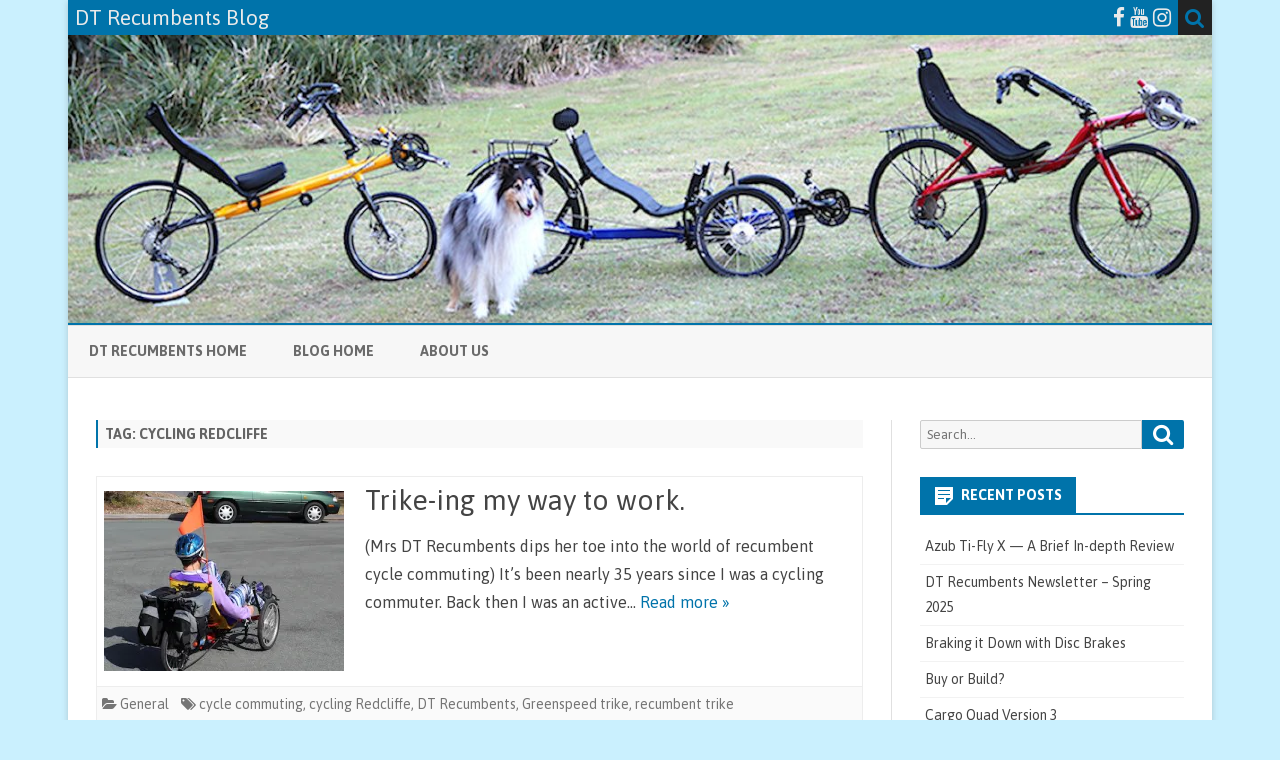

--- FILE ---
content_type: text/html; charset=UTF-8
request_url: https://www.dtrecumbents.com.au/DTRecumbents/Blog/tag/cycling-redcliffe/
body_size: 10832
content:
<!DOCTYPE html>
<html lang="en-AU" xmlns:fb="https://www.facebook.com/2008/fbml" xmlns:addthis="https://www.addthis.com/help/api-spec" >
<head>
<meta charset="UTF-8" />
<meta name="viewport" content="width=device-width" />
<link rel="profile" href="https://gmpg.org/xfn/11" />
<link rel="pingback" href="https://www.dtrecumbents.com.au/DTRecumbents/Blog/xmlrpc.php" />
<meta name='robots' content='index, follow, max-image-preview:large, max-snippet:-1, max-video-preview:-1' />

	<!-- This site is optimized with the Yoast SEO plugin v26.5 - https://yoast.com/wordpress/plugins/seo/ -->
	<title>cycling Redcliffe Archives - DT Recumbents Blog</title>
	<link rel="canonical" href="https://www.dtrecumbents.com.au/DTRecumbents/Blog/tag/cycling-redcliffe/" />
	<meta property="og:locale" content="en_US" />
	<meta property="og:type" content="article" />
	<meta property="og:title" content="cycling Redcliffe Archives - DT Recumbents Blog" />
	<meta property="og:url" content="https://www.dtrecumbents.com.au/DTRecumbents/Blog/tag/cycling-redcliffe/" />
	<meta property="og:site_name" content="DT Recumbents Blog" />
	<meta name="twitter:card" content="summary_large_image" />
	<script type="application/ld+json" class="yoast-schema-graph">{"@context":"https://schema.org","@graph":[{"@type":"CollectionPage","@id":"https://www.dtrecumbents.com.au/DTRecumbents/Blog/tag/cycling-redcliffe/","url":"https://www.dtrecumbents.com.au/DTRecumbents/Blog/tag/cycling-redcliffe/","name":"cycling Redcliffe Archives - DT Recumbents Blog","isPartOf":{"@id":"https://www.dtrecumbents.com.au/DTRecumbents/Blog/#website"},"primaryImageOfPage":{"@id":"https://www.dtrecumbents.com.au/DTRecumbents/Blog/tag/cycling-redcliffe/#primaryimage"},"image":{"@id":"https://www.dtrecumbents.com.au/DTRecumbents/Blog/tag/cycling-redcliffe/#primaryimage"},"thumbnailUrl":"https://i0.wp.com/www.dtrecumbents.com.au/DTRecumbents/Blog/wp-content/uploads/2019/12/GT3-MichelleBackview-sm.jpg?fit=400%2C322&ssl=1","breadcrumb":{"@id":"https://www.dtrecumbents.com.au/DTRecumbents/Blog/tag/cycling-redcliffe/#breadcrumb"},"inLanguage":"en-AU"},{"@type":"ImageObject","inLanguage":"en-AU","@id":"https://www.dtrecumbents.com.au/DTRecumbents/Blog/tag/cycling-redcliffe/#primaryimage","url":"https://i0.wp.com/www.dtrecumbents.com.au/DTRecumbents/Blog/wp-content/uploads/2019/12/GT3-MichelleBackview-sm.jpg?fit=400%2C322&ssl=1","contentUrl":"https://i0.wp.com/www.dtrecumbents.com.au/DTRecumbents/Blog/wp-content/uploads/2019/12/GT3-MichelleBackview-sm.jpg?fit=400%2C322&ssl=1","width":400,"height":322},{"@type":"BreadcrumbList","@id":"https://www.dtrecumbents.com.au/DTRecumbents/Blog/tag/cycling-redcliffe/#breadcrumb","itemListElement":[{"@type":"ListItem","position":1,"name":"Home","item":"https://www.dtrecumbents.com.au/DTRecumbents/Blog/"},{"@type":"ListItem","position":2,"name":"cycling Redcliffe"}]},{"@type":"WebSite","@id":"https://www.dtrecumbents.com.au/DTRecumbents/Blog/#website","url":"https://www.dtrecumbents.com.au/DTRecumbents/Blog/","name":"DT Recumbents Blog","description":"Cycling Recumbent Style","publisher":{"@id":"https://www.dtrecumbents.com.au/DTRecumbents/Blog/#organization"},"potentialAction":[{"@type":"SearchAction","target":{"@type":"EntryPoint","urlTemplate":"https://www.dtrecumbents.com.au/DTRecumbents/Blog/?s={search_term_string}"},"query-input":{"@type":"PropertyValueSpecification","valueRequired":true,"valueName":"search_term_string"}}],"inLanguage":"en-AU"},{"@type":"Organization","@id":"https://www.dtrecumbents.com.au/DTRecumbents/Blog/#organization","name":"DT Recumbents","url":"https://www.dtrecumbents.com.au/DTRecumbents/Blog/","logo":{"@type":"ImageObject","inLanguage":"en-AU","@id":"https://www.dtrecumbents.com.au/DTRecumbents/Blog/#/schema/logo/image/","url":"https://www.dtrecumbents.com.au/DTRecumbents/Blog/wp-content/uploads/2019/08/LOGO-dtra-square.jpg","contentUrl":"https://www.dtrecumbents.com.au/DTRecumbents/Blog/wp-content/uploads/2019/08/LOGO-dtra-square.jpg","width":512,"height":512,"caption":"DT Recumbents"},"image":{"@id":"https://www.dtrecumbents.com.au/DTRecumbents/Blog/#/schema/logo/image/"},"sameAs":["https://www.facebook.com/DT-Recumbents-Australia-1345512708803971/"]}]}</script>
	<!-- / Yoast SEO plugin. -->


<link rel='dns-prefetch' href='//s7.addthis.com' />
<link rel='dns-prefetch' href='//stats.wp.com' />
<link rel='dns-prefetch' href='//fonts.googleapis.com' />
<link href='https://fonts.gstatic.com' crossorigin rel='preconnect' />
<link rel='preconnect' href='//i0.wp.com' />
<link rel="alternate" type="application/rss+xml" title="DT Recumbents Blog &raquo; Feed" href="https://www.dtrecumbents.com.au/DTRecumbents/Blog/feed/" />
<link rel="alternate" type="application/rss+xml" title="DT Recumbents Blog &raquo; Comments Feed" href="https://www.dtrecumbents.com.au/DTRecumbents/Blog/comments/feed/" />
<link rel="alternate" type="application/rss+xml" title="DT Recumbents Blog &raquo; cycling Redcliffe Tag Feed" href="https://www.dtrecumbents.com.au/DTRecumbents/Blog/tag/cycling-redcliffe/feed/" />
<style id='wp-img-auto-sizes-contain-inline-css' type='text/css'>
img:is([sizes=auto i],[sizes^="auto," i]){contain-intrinsic-size:3000px 1500px}
/*# sourceURL=wp-img-auto-sizes-contain-inline-css */
</style>

<style id='wp-emoji-styles-inline-css' type='text/css'>

	img.wp-smiley, img.emoji {
		display: inline !important;
		border: none !important;
		box-shadow: none !important;
		height: 1em !important;
		width: 1em !important;
		margin: 0 0.07em !important;
		vertical-align: -0.1em !important;
		background: none !important;
		padding: 0 !important;
	}
/*# sourceURL=wp-emoji-styles-inline-css */
</style>
<link rel='stylesheet' id='wp-block-library-css' href='https://www.dtrecumbents.com.au/DTRecumbents/Blog/wp-includes/css/dist/block-library/style.min.css?ver=d593671d92e0624fbe7625443a319ef7' type='text/css' media='all' />
<style id='global-styles-inline-css' type='text/css'>
:root{--wp--preset--aspect-ratio--square: 1;--wp--preset--aspect-ratio--4-3: 4/3;--wp--preset--aspect-ratio--3-4: 3/4;--wp--preset--aspect-ratio--3-2: 3/2;--wp--preset--aspect-ratio--2-3: 2/3;--wp--preset--aspect-ratio--16-9: 16/9;--wp--preset--aspect-ratio--9-16: 9/16;--wp--preset--color--black: #000000;--wp--preset--color--cyan-bluish-gray: #abb8c3;--wp--preset--color--white: #fff;--wp--preset--color--pale-pink: #f78da7;--wp--preset--color--vivid-red: #cf2e2e;--wp--preset--color--luminous-vivid-orange: #ff6900;--wp--preset--color--luminous-vivid-amber: #fcb900;--wp--preset--color--light-green-cyan: #7bdcb5;--wp--preset--color--vivid-green-cyan: #00d084;--wp--preset--color--pale-cyan-blue: #8ed1fc;--wp--preset--color--vivid-cyan-blue: #0693e3;--wp--preset--color--vivid-purple: #9b51e0;--wp--preset--color--theme-color: #00BCD5;--wp--preset--color--dark-gray: #333;--wp--preset--color--medium-gray: #999;--wp--preset--color--light-gray: #f2f2f2;--wp--preset--gradient--vivid-cyan-blue-to-vivid-purple: linear-gradient(135deg,rgb(6,147,227) 0%,rgb(155,81,224) 100%);--wp--preset--gradient--light-green-cyan-to-vivid-green-cyan: linear-gradient(135deg,rgb(122,220,180) 0%,rgb(0,208,130) 100%);--wp--preset--gradient--luminous-vivid-amber-to-luminous-vivid-orange: linear-gradient(135deg,rgb(252,185,0) 0%,rgb(255,105,0) 100%);--wp--preset--gradient--luminous-vivid-orange-to-vivid-red: linear-gradient(135deg,rgb(255,105,0) 0%,rgb(207,46,46) 100%);--wp--preset--gradient--very-light-gray-to-cyan-bluish-gray: linear-gradient(135deg,rgb(238,238,238) 0%,rgb(169,184,195) 100%);--wp--preset--gradient--cool-to-warm-spectrum: linear-gradient(135deg,rgb(74,234,220) 0%,rgb(151,120,209) 20%,rgb(207,42,186) 40%,rgb(238,44,130) 60%,rgb(251,105,98) 80%,rgb(254,248,76) 100%);--wp--preset--gradient--blush-light-purple: linear-gradient(135deg,rgb(255,206,236) 0%,rgb(152,150,240) 100%);--wp--preset--gradient--blush-bordeaux: linear-gradient(135deg,rgb(254,205,165) 0%,rgb(254,45,45) 50%,rgb(107,0,62) 100%);--wp--preset--gradient--luminous-dusk: linear-gradient(135deg,rgb(255,203,112) 0%,rgb(199,81,192) 50%,rgb(65,88,208) 100%);--wp--preset--gradient--pale-ocean: linear-gradient(135deg,rgb(255,245,203) 0%,rgb(182,227,212) 50%,rgb(51,167,181) 100%);--wp--preset--gradient--electric-grass: linear-gradient(135deg,rgb(202,248,128) 0%,rgb(113,206,126) 100%);--wp--preset--gradient--midnight: linear-gradient(135deg,rgb(2,3,129) 0%,rgb(40,116,252) 100%);--wp--preset--font-size--small: 12px;--wp--preset--font-size--medium: 20px;--wp--preset--font-size--large: 20px;--wp--preset--font-size--x-large: 42px;--wp--preset--font-size--normal: 16px;--wp--preset--font-size--huge: 24px;--wp--preset--spacing--20: 0.44rem;--wp--preset--spacing--30: 0.67rem;--wp--preset--spacing--40: 1rem;--wp--preset--spacing--50: 1.5rem;--wp--preset--spacing--60: 2.25rem;--wp--preset--spacing--70: 3.38rem;--wp--preset--spacing--80: 5.06rem;--wp--preset--shadow--natural: 6px 6px 9px rgba(0, 0, 0, 0.2);--wp--preset--shadow--deep: 12px 12px 50px rgba(0, 0, 0, 0.4);--wp--preset--shadow--sharp: 6px 6px 0px rgba(0, 0, 0, 0.2);--wp--preset--shadow--outlined: 6px 6px 0px -3px rgb(255, 255, 255), 6px 6px rgb(0, 0, 0);--wp--preset--shadow--crisp: 6px 6px 0px rgb(0, 0, 0);}:where(.is-layout-flex){gap: 0.5em;}:where(.is-layout-grid){gap: 0.5em;}body .is-layout-flex{display: flex;}.is-layout-flex{flex-wrap: wrap;align-items: center;}.is-layout-flex > :is(*, div){margin: 0;}body .is-layout-grid{display: grid;}.is-layout-grid > :is(*, div){margin: 0;}:where(.wp-block-columns.is-layout-flex){gap: 2em;}:where(.wp-block-columns.is-layout-grid){gap: 2em;}:where(.wp-block-post-template.is-layout-flex){gap: 1.25em;}:where(.wp-block-post-template.is-layout-grid){gap: 1.25em;}.has-black-color{color: var(--wp--preset--color--black) !important;}.has-cyan-bluish-gray-color{color: var(--wp--preset--color--cyan-bluish-gray) !important;}.has-white-color{color: var(--wp--preset--color--white) !important;}.has-pale-pink-color{color: var(--wp--preset--color--pale-pink) !important;}.has-vivid-red-color{color: var(--wp--preset--color--vivid-red) !important;}.has-luminous-vivid-orange-color{color: var(--wp--preset--color--luminous-vivid-orange) !important;}.has-luminous-vivid-amber-color{color: var(--wp--preset--color--luminous-vivid-amber) !important;}.has-light-green-cyan-color{color: var(--wp--preset--color--light-green-cyan) !important;}.has-vivid-green-cyan-color{color: var(--wp--preset--color--vivid-green-cyan) !important;}.has-pale-cyan-blue-color{color: var(--wp--preset--color--pale-cyan-blue) !important;}.has-vivid-cyan-blue-color{color: var(--wp--preset--color--vivid-cyan-blue) !important;}.has-vivid-purple-color{color: var(--wp--preset--color--vivid-purple) !important;}.has-black-background-color{background-color: var(--wp--preset--color--black) !important;}.has-cyan-bluish-gray-background-color{background-color: var(--wp--preset--color--cyan-bluish-gray) !important;}.has-white-background-color{background-color: var(--wp--preset--color--white) !important;}.has-pale-pink-background-color{background-color: var(--wp--preset--color--pale-pink) !important;}.has-vivid-red-background-color{background-color: var(--wp--preset--color--vivid-red) !important;}.has-luminous-vivid-orange-background-color{background-color: var(--wp--preset--color--luminous-vivid-orange) !important;}.has-luminous-vivid-amber-background-color{background-color: var(--wp--preset--color--luminous-vivid-amber) !important;}.has-light-green-cyan-background-color{background-color: var(--wp--preset--color--light-green-cyan) !important;}.has-vivid-green-cyan-background-color{background-color: var(--wp--preset--color--vivid-green-cyan) !important;}.has-pale-cyan-blue-background-color{background-color: var(--wp--preset--color--pale-cyan-blue) !important;}.has-vivid-cyan-blue-background-color{background-color: var(--wp--preset--color--vivid-cyan-blue) !important;}.has-vivid-purple-background-color{background-color: var(--wp--preset--color--vivid-purple) !important;}.has-black-border-color{border-color: var(--wp--preset--color--black) !important;}.has-cyan-bluish-gray-border-color{border-color: var(--wp--preset--color--cyan-bluish-gray) !important;}.has-white-border-color{border-color: var(--wp--preset--color--white) !important;}.has-pale-pink-border-color{border-color: var(--wp--preset--color--pale-pink) !important;}.has-vivid-red-border-color{border-color: var(--wp--preset--color--vivid-red) !important;}.has-luminous-vivid-orange-border-color{border-color: var(--wp--preset--color--luminous-vivid-orange) !important;}.has-luminous-vivid-amber-border-color{border-color: var(--wp--preset--color--luminous-vivid-amber) !important;}.has-light-green-cyan-border-color{border-color: var(--wp--preset--color--light-green-cyan) !important;}.has-vivid-green-cyan-border-color{border-color: var(--wp--preset--color--vivid-green-cyan) !important;}.has-pale-cyan-blue-border-color{border-color: var(--wp--preset--color--pale-cyan-blue) !important;}.has-vivid-cyan-blue-border-color{border-color: var(--wp--preset--color--vivid-cyan-blue) !important;}.has-vivid-purple-border-color{border-color: var(--wp--preset--color--vivid-purple) !important;}.has-vivid-cyan-blue-to-vivid-purple-gradient-background{background: var(--wp--preset--gradient--vivid-cyan-blue-to-vivid-purple) !important;}.has-light-green-cyan-to-vivid-green-cyan-gradient-background{background: var(--wp--preset--gradient--light-green-cyan-to-vivid-green-cyan) !important;}.has-luminous-vivid-amber-to-luminous-vivid-orange-gradient-background{background: var(--wp--preset--gradient--luminous-vivid-amber-to-luminous-vivid-orange) !important;}.has-luminous-vivid-orange-to-vivid-red-gradient-background{background: var(--wp--preset--gradient--luminous-vivid-orange-to-vivid-red) !important;}.has-very-light-gray-to-cyan-bluish-gray-gradient-background{background: var(--wp--preset--gradient--very-light-gray-to-cyan-bluish-gray) !important;}.has-cool-to-warm-spectrum-gradient-background{background: var(--wp--preset--gradient--cool-to-warm-spectrum) !important;}.has-blush-light-purple-gradient-background{background: var(--wp--preset--gradient--blush-light-purple) !important;}.has-blush-bordeaux-gradient-background{background: var(--wp--preset--gradient--blush-bordeaux) !important;}.has-luminous-dusk-gradient-background{background: var(--wp--preset--gradient--luminous-dusk) !important;}.has-pale-ocean-gradient-background{background: var(--wp--preset--gradient--pale-ocean) !important;}.has-electric-grass-gradient-background{background: var(--wp--preset--gradient--electric-grass) !important;}.has-midnight-gradient-background{background: var(--wp--preset--gradient--midnight) !important;}.has-small-font-size{font-size: var(--wp--preset--font-size--small) !important;}.has-medium-font-size{font-size: var(--wp--preset--font-size--medium) !important;}.has-large-font-size{font-size: var(--wp--preset--font-size--large) !important;}.has-x-large-font-size{font-size: var(--wp--preset--font-size--x-large) !important;}
/*# sourceURL=global-styles-inline-css */
</style>

<style id='classic-theme-styles-inline-css' type='text/css'>
/*! This file is auto-generated */
.wp-block-button__link{color:#fff;background-color:#32373c;border-radius:9999px;box-shadow:none;text-decoration:none;padding:calc(.667em + 2px) calc(1.333em + 2px);font-size:1.125em}.wp-block-file__button{background:#32373c;color:#fff;text-decoration:none}
/*# sourceURL=/wp-includes/css/classic-themes.min.css */
</style>
<link rel='stylesheet' id='ribosome-fonts-css' href='https://fonts.googleapis.com/css?family=Asap:400italic,700italic,400,700&#038;subset=latin,latin-ext' type='text/css' media='all' />
<link rel='stylesheet' id='ribosome-style-css' href='https://www.dtrecumbents.com.au/DTRecumbents/Blog/wp-content/themes/ribosome/style.css?ver=2.5.0' type='text/css' media='all' />
<link rel='stylesheet' id='ribosome-block-style-css' href='https://www.dtrecumbents.com.au/DTRecumbents/Blog/wp-content/themes/ribosome/css/blocks.css?ver=2.5.0' type='text/css' media='all' />
<link rel='stylesheet' id='dashicons-css' href='https://www.dtrecumbents.com.au/DTRecumbents/Blog/wp-includes/css/dashicons.min.css?ver=d593671d92e0624fbe7625443a319ef7' type='text/css' media='all' />
<link rel='stylesheet' id='font-awesome-css' href='https://www.dtrecumbents.com.au/DTRecumbents/Blog/wp-content/themes/ribosome/css/font-awesome-4.7.0/css/font-awesome.min.css?ver=d593671d92e0624fbe7625443a319ef7' type='text/css' media='all' />
<link rel='stylesheet' id='tablepress-default-css' href='https://www.dtrecumbents.com.au/DTRecumbents/Blog/wp-content/plugins/tablepress/css/build/default.css?ver=3.2.6' type='text/css' media='all' />
<link rel='stylesheet' id='addthis_all_pages-css' href='https://www.dtrecumbents.com.au/DTRecumbents/Blog/wp-content/plugins/addthis/frontend/build/addthis_wordpress_public.min.css?ver=d593671d92e0624fbe7625443a319ef7' type='text/css' media='all' />
<script type="text/javascript" src="https://www.dtrecumbents.com.au/DTRecumbents/Blog/wp-includes/js/jquery/jquery.min.js?ver=3.7.1" id="jquery-core-js"></script>
<script type="text/javascript" src="https://www.dtrecumbents.com.au/DTRecumbents/Blog/wp-includes/js/jquery/jquery-migrate.min.js?ver=3.4.1" id="jquery-migrate-js"></script>
<link rel="https://api.w.org/" href="https://www.dtrecumbents.com.au/DTRecumbents/Blog/wp-json/" /><link rel="alternate" title="JSON" type="application/json" href="https://www.dtrecumbents.com.au/DTRecumbents/Blog/wp-json/wp/v2/tags/15" /><link rel="EditURI" type="application/rsd+xml" title="RSD" href="https://www.dtrecumbents.com.au/DTRecumbents/Blog/xmlrpc.php?rsd" />
	<style>img#wpstats{display:none}</style>
			<style type='text/css'>
		a {color: #0073AA;}
	a:hover {color: #0073AA;}
	.social-icon-wrapper a:hover {color: #0073AA;}
	.toggle-search {color: #0073AA;}
	.prefix-widget-title {color: #0073AA;}
	.sub-title a:hover {color:#0073AA;}
	.entry-content a:visited,.comment-content a:visited {color:#0073AA;}
	button, input[type="submit"], input[type="button"], input[type="reset"] {background-color:#0073AA !important;}
	.bypostauthor cite span {background-color:#0073AA;}
	.entry-header .entry-title a:hover {color:#0073AA ;}
	.archive-header {border-left-color:#0073AA;}
	.main-navigation .current-menu-item > a,
	.main-navigation .current-menu-ancestor > a,
	.main-navigation .current_page_item > a,
	.main-navigation .current_page_ancestor > a {color: #0073AA;}
	.main-navigation li a:hover  {color: #0073AA;}

	.widget-area .widget a:hover {
		color: #0073AA !important;
	}
	footer[role="contentinfo"] a:hover {
		color: #0073AA;
	}
	.author-info a {color: #0073AA;}
	.entry-meta a:hover {
	color: #0073AA;
	}
	.format-status .entry-header header a:hover {
		color: #0073AA;
	}
	.comments-area article header a:hover {
		color: #0073AA;
	}
	a.comment-reply-link:hover,
	a.comment-edit-link:hover {
		color: #0073AA;
	}
	.currenttext, .paginacion a:hover {background-color:#0073AA;}
	.aside{border-left-color:#0073AA !important;}
	blockquote{border-left-color:#0073AA;}
	.logo-header-wrapper{background-color:#0073AA;}
	h3.cabeceras-fp {border-bottom-color:#0073AA;}
	.encabezados-front-page {background-color:#0073AA;}
	.icono-caja-destacados {color: #0073AA;}
	.enlace-caja-destacados:hover {background-color: #0073AA;}
	h2.comments-title {border-left-color:#0073AA;}
	/* Gutenberg */
	.has-theme-color-color,
	a.has-theme-color-color:hover {
		color: #0073AA;
	}
	.has-theme-color-background-color {
		background-color:#0073AA;
	}

			.top-bar {
			background-color: #0073AA;
		}
		.social-icon-wrapper a:hover {
			color:#fff;
		}
	
			.blog-info-sin-imagen {background-color: #0073AA;}
	
			.widget-title-tab{
			background-color:#0073AA;
			color:#fff;
		}
		.widget-title-tab a.rsswidget{color:#fff !important;}
		h3.widget-title { border-bottom:2px solid #0073AA;}
	
	
			.main-navigation {border-top:2px solid #0073AA}
	
	
	
	
	
		body.custom-font-enabled {font-family: "Asap", Arial, Verdana;}

			@media screen and (min-width: 768px) {
			#primary {float:left;}
			#secondary {float:right;}
			.site-content {
				border-left: none;
				padding-left:0;
				padding-right: 24px;
				padding-right:1.714285714285714rem;
			}

		}
		@media screen and (min-width: 960px) {
			.site-content {
				border-right: 1px solid #e0e0e0;
			}
		}
	
	@media screen and (min-width: 768px) {
	
	
		}
	</style>

	<style type="text/css" id="ribosome-header-css">
			.site-header h1 a,
		.site-header h2 {
			color: #190005;
		}
		</style>
	<style type="text/css" id="custom-background-css">
body.custom-background { background-color: #caf0fe; }
</style>
	<link rel="icon" href="https://i0.wp.com/www.dtrecumbents.com.au/DTRecumbents/Blog/wp-content/uploads/2019/08/cropped-LOGO-dtra-square.jpg?fit=32%2C32&#038;ssl=1" sizes="32x32" />
<link rel="icon" href="https://i0.wp.com/www.dtrecumbents.com.au/DTRecumbents/Blog/wp-content/uploads/2019/08/cropped-LOGO-dtra-square.jpg?fit=192%2C192&#038;ssl=1" sizes="192x192" />
<link rel="apple-touch-icon" href="https://i0.wp.com/www.dtrecumbents.com.au/DTRecumbents/Blog/wp-content/uploads/2019/08/cropped-LOGO-dtra-square.jpg?resize=180%2C180&#038;ssl=1" />
<meta name="msapplication-TileImage" content="https://i0.wp.com/www.dtrecumbents.com.au/DTRecumbents/Blog/wp-content/uploads/2019/08/cropped-LOGO-dtra-square.jpg?fit=270%2C270&#038;ssl=1" />
		<style type="text/css" id="wp-custom-css">
			table,  th, td {
  border-style: none;
}		</style>
		</head>

<body data-rsssl=1 class="archive tag tag-cycling-redcliffe tag-15 custom-background wp-embed-responsive wp-theme-ribosome custom-font-enabled single-author">

<div id="page" class="hfeed site">

	<header id="masthead" class="site-header" role="banner">

		<div class="top-bar">
		
		<div class="boton-menu-movil"><i class="fa fa-align-justify"></i></div>

					<div class="blog-title-wrapper">
				DT Recumbents Blog			</div>
		
		<div class="toggle-search"><i class="fa fa-search"></i></div>
		<div class="social-icon-wrapper">
			
							<a href="https://www.facebook.com/DTRecumbents" title="Facebook" target="_blank"><i class="fa fa-facebook"></i></a>
			
			
			
							<a href="https://www.youtube.com/channel/UCl3i_G2k2lL-GWb3QvPrKJw/featured" title="YouTube" target="_blank"><i class="fa fa-youtube"></i></a>
			
							<a href="https://www.instagram.com/dt_recumbents/" title="Instagram" target="_blank"><i class="fa fa-instagram"></i></a>
			
			
			
					</div><!-- .social-icon-wrapper -->
	</div><!-- .top-bar -->

	<div class="wrapper-search-top-bar">
		<div class="search-top-bar">
				<div>
		<form method="get" id="searchform-toggle" action="https://www.dtrecumbents.com.au/DTRecumbents/Blog/">
			<label for="s" class="assistive-text">Search</label>
			<input type="search" class="txt-search" name="s" id="s" />
			<input type="submit" name="submit" id="btn-search" value="Search" />
		</form>
    </div>		</div>
	</div>
			<div style="position:relative">
				
<div id="menu-movil">
	<div class="search-form-movil">
		<form method="get" id="searchform-movil" action="https://www.dtrecumbents.com.au/DTRecumbents/Blog/">
			<label for="s" class="assistive-text">Search</label>
			<input type="search" class="txt-search-movil" placeholder="Search..." name="s" id="s" />
			<input type="submit" name="submit" id="btn-search-movil" value="Search" />
		</form>
	</div><!-- search-form-movil -->
	<div class="menu-movil-enlaces">
		<div class="menu-main-menu-container"><ul id="menu-main-menu" class="nav-menu"><li id="menu-item-76" class="menu-item menu-item-type-custom menu-item-object-custom menu-item-76"><a href="http://www.dtrecumbents.com.au/Home.html">DT Recumbents Home</a></li>
<li id="menu-item-77" class="menu-item menu-item-type-custom menu-item-object-custom menu-item-home menu-item-77"><a href="https://www.dtrecumbents.com.au/DTRecumbents/Blog">Blog Home</a></li>
<li id="menu-item-231" class="menu-item menu-item-type-custom menu-item-object-custom menu-item-231"><a href="https://www.dtrecumbents.com.au/About.html">About Us</a></li>
</ul></div>	</div>

	<div class="social-icon-wrapper-movil">
			
							<a href="https://www.facebook.com/DTRecumbents" title="Facebook" target="_blank"><i class="fa fa-facebook"></i></a>
			
			
			
							<a href="https://www.youtube.com/channel/UCl3i_G2k2lL-GWb3QvPrKJw/featured" title="YouTube" target="_blank"><i class="fa fa-youtube"></i></a>
			
							<a href="https://www.instagram.com/dt_recumbents/" title="Instagram" target="_blank"><i class="fa fa-instagram"></i></a>
			
			
			
					</div><!-- .social-icon-wrapper -->	
</div><!-- #menu-movil -->
			</div>
			<div class="image-header-wrapper">
			<a href="https://www.dtrecumbents.com.au/DTRecumbents/Blog/"><img src="https://www.dtrecumbents.com.au/DTRecumbents/Blog/wp-content/uploads/2019/08/cropped-cropped-Header-cyclemix-dog-1.jpg" class="header-image" width="1276" height="321" alt="DT Recumbents Blog" /></a>
			</div><!-- .logo-header-wrapper or .image-header-wrapper -->

			
		<nav id="site-navigation" class="main-navigation" role="navigation">
			<a class="assistive-text" href="#content" title="Skip to content">Skip to content</a>
			<div class="menu-main-menu-container"><ul id="menu-main-menu-1" class="nav-menu"><li class="menu-item menu-item-type-custom menu-item-object-custom menu-item-76"><a href="http://www.dtrecumbents.com.au/Home.html">DT Recumbents Home</a></li>
<li class="menu-item menu-item-type-custom menu-item-object-custom menu-item-home menu-item-77"><a href="https://www.dtrecumbents.com.au/DTRecumbents/Blog">Blog Home</a></li>
<li class="menu-item menu-item-type-custom menu-item-object-custom menu-item-231"><a href="https://www.dtrecumbents.com.au/About.html">About Us</a></li>
</ul></div>		</nav><!-- #site-navigation -->

	</header><!-- #masthead -->

	<div id="main" class="wrapper">

	<section id="primary" class="site-content">
		<div id="content" role="main">
							<header class="archive-header">
					<h1 class="archive-title">Tag: <span>cycling Redcliffe</span></h1>				</header><!-- .archive-header -->
				
	<article id="post-134" class="post-134 post type-post status-publish format-standard has-post-thumbnail hentry category-general tag-cycle-commuting tag-cycling-redcliffe tag-dt-recumbents tag-greenspeed-trike tag-recumbent-trike">
		
		<!-- Subtitle widget area -->
		
					<div class="excerpt-wrapper"><!-- Excerpt -->

										<a href="https://www.dtrecumbents.com.au/DTRecumbents/Blog/trike-ing-my-way-to-work/" title="Trike-ing my way to work." rel="bookmark" >
							<div class="wrapper-excerpt-thumbnail">
								<img width="240" height="180" src="https://i0.wp.com/www.dtrecumbents.com.au/DTRecumbents/Blog/wp-content/uploads/2019/12/GT3-MichelleBackview-sm.jpg?resize=240%2C180&amp;ssl=1" class="attachment-ribosome-excerpt-thumbnail size-ribosome-excerpt-thumbnail wp-post-image" alt="" decoding="async" />							</div>
						</a>
				
				<header class="entry-header">
					<h2 class="entry-title">
					<a href="https://www.dtrecumbents.com.au/DTRecumbents/Blog/trike-ing-my-way-to-work/" rel="bookmark">Trike-ing my way to work.</a>
					</h2>
									</header>

				<div class="at-above-post-arch-page addthis_tool" data-url="https://www.dtrecumbents.com.au/DTRecumbents/Blog/trike-ing-my-way-to-work/"></div>
<p>(Mrs DT Recumbents dips her toe into the world of recumbent cycle commuting) It’s been nearly 35 years since I was a cycling commuter. Back then I was an active&#8230; <a href="https://www.dtrecumbents.com.au/DTRecumbents/Blog/trike-ing-my-way-to-work/">Read more &raquo;</a><!-- AddThis Advanced Settings above via filter on get_the_excerpt --><!-- AddThis Advanced Settings below via filter on get_the_excerpt --><!-- AddThis Advanced Settings generic via filter on get_the_excerpt --><!-- AddThis Share Buttons above via filter on get_the_excerpt --><!-- AddThis Share Buttons below via filter on get_the_excerpt --></p>
<div class="at-below-post-arch-page addthis_tool" data-url="https://www.dtrecumbents.com.au/DTRecumbents/Blog/trike-ing-my-way-to-work/"></div>
<p><!-- AddThis Share Buttons generic via filter on get_the_excerpt --></p>

			</div><!-- .excerpt-wrapper -->

		
		<footer class="entry-meta">
			<!-- Post end widget area -->
			
							<div class="entry-meta-term-excerpt">
				
				<span class="entry-meta-categories"><span class="term-icon"><i class="fa fa-folder-open"></i></span> <a href="https://www.dtrecumbents.com.au/DTRecumbents/Blog/category/general/" rel="tag">General</a>&nbsp;&nbsp;&nbsp;</span>

									<span class="entry-meta-tags"><span class="term-icon"><i class="fa fa-tags"></i></span> <a href="https://www.dtrecumbents.com.au/DTRecumbents/Blog/tag/cycle-commuting/" rel="tag">cycle commuting</a>, <a href="https://www.dtrecumbents.com.au/DTRecumbents/Blog/tag/cycling-redcliffe/" rel="tag">cycling Redcliffe</a>, <a href="https://www.dtrecumbents.com.au/DTRecumbents/Blog/tag/dt-recumbents/" rel="tag">DT Recumbents</a>, <a href="https://www.dtrecumbents.com.au/DTRecumbents/Blog/tag/greenspeed-trike/" rel="tag">Greenspeed trike</a>, <a href="https://www.dtrecumbents.com.au/DTRecumbents/Blog/tag/recumbent-trike/" rel="tag">recumbent trike</a></span>
					
				<div style="float:right;"></div>
			</div><!-- .entry-meta-term -->

					</footer><!-- .entry-meta -->
	</article><!-- #post -->
<div class="posts-pagination-wrapper"></div>		</div><!-- #content -->
	</section><!-- #primary -->


			<div id="secondary" class="widget-area" role="complementary">
			<aside id="search-2" class="widget widget_search">
<form role="search" method="get" class="search-form" action="https://www.dtrecumbents.com.au/DTRecumbents/Blog/">
	<label>
		<span class="screen-reader-text">Search for:</span>
		<input type="search" class="search-field" placeholder="Search..." value="" name="s" title="Search for:" />
	</label>
	<button type="submit" class="search-submit"><span class="screen-reader-text">Search</span></button>
</form>
</aside>
		<aside id="recent-posts-2" class="widget widget_recent_entries">
		<h3 class="widget-title"><span class="widget-title-tab">Recent Posts</span></h3>
		<ul>
											<li>
					<a href="https://www.dtrecumbents.com.au/DTRecumbents/Blog/azub-ti-fly-x-a-brief-in-depth-review/">Azub Ti-Fly X — A Brief In-depth Review</a>
									</li>
											<li>
					<a href="https://www.dtrecumbents.com.au/DTRecumbents/Blog/dt-recumbents-newsletter-spring-2025/">DT Recumbents Newsletter &#8211; Spring 2025</a>
									</li>
											<li>
					<a href="https://www.dtrecumbents.com.au/DTRecumbents/Blog/disc-brakes-on-recumbent-trikes/">Braking it Down with Disc Brakes</a>
									</li>
											<li>
					<a href="https://www.dtrecumbents.com.au/DTRecumbents/Blog/buy-or-build/">Buy or Build?</a>
									</li>
											<li>
					<a href="https://www.dtrecumbents.com.au/DTRecumbents/Blog/cargo-quad-version-3/">Cargo Quad Version 3</a>
									</li>
					</ul>

		</aside><aside id="categories-4" class="widget widget_categories"><h3 class="widget-title"><span class="widget-title-tab">Categories</span></h3>
			<ul>
					<li class="cat-item cat-item-18"><a href="https://www.dtrecumbents.com.au/DTRecumbents/Blog/category/bike-trike-maintenance/">Bike/Trike Maintenance</a> (2)
</li>
	<li class="cat-item cat-item-69"><a href="https://www.dtrecumbents.com.au/DTRecumbents/Blog/category/builds/">Builds</a> (3)
</li>
	<li class="cat-item cat-item-26"><a href="https://www.dtrecumbents.com.au/DTRecumbents/Blog/category/electric-assist/">Electric Assist</a> (3)
</li>
	<li class="cat-item cat-item-5"><a href="https://www.dtrecumbents.com.au/DTRecumbents/Blog/category/general/">General</a> (18)
</li>
	<li class="cat-item cat-item-68"><a href="https://www.dtrecumbents.com.au/DTRecumbents/Blog/category/news/">News</a> (1)
</li>
	<li class="cat-item cat-item-2"><a href="https://www.dtrecumbents.com.au/DTRecumbents/Blog/category/technical/">Technical</a> (9)
</li>
	<li class="cat-item cat-item-43"><a href="https://www.dtrecumbents.com.au/DTRecumbents/Blog/category/trike-reviews/">Trike Reviews</a> (5)
</li>
	<li class="cat-item cat-item-1"><a href="https://www.dtrecumbents.com.au/DTRecumbents/Blog/category/uncategorised/">Uncategorised</a> (1)
</li>
			</ul>

			</aside><aside id="archives-2" class="widget widget_archive"><h3 class="widget-title"><span class="widget-title-tab">Archives</span></h3>
			<ul>
					<li><a href='https://www.dtrecumbents.com.au/DTRecumbents/Blog/2025/12/'>December 2025</a></li>
	<li><a href='https://www.dtrecumbents.com.au/DTRecumbents/Blog/2025/09/'>September 2025</a></li>
	<li><a href='https://www.dtrecumbents.com.au/DTRecumbents/Blog/2025/07/'>July 2025</a></li>
	<li><a href='https://www.dtrecumbents.com.au/DTRecumbents/Blog/2025/05/'>May 2025</a></li>
	<li><a href='https://www.dtrecumbents.com.au/DTRecumbents/Blog/2025/04/'>April 2025</a></li>
	<li><a href='https://www.dtrecumbents.com.au/DTRecumbents/Blog/2025/03/'>March 2025</a></li>
	<li><a href='https://www.dtrecumbents.com.au/DTRecumbents/Blog/2025/01/'>January 2025</a></li>
	<li><a href='https://www.dtrecumbents.com.au/DTRecumbents/Blog/2023/03/'>March 2023</a></li>
	<li><a href='https://www.dtrecumbents.com.au/DTRecumbents/Blog/2023/02/'>February 2023</a></li>
	<li><a href='https://www.dtrecumbents.com.au/DTRecumbents/Blog/2022/08/'>August 2022</a></li>
	<li><a href='https://www.dtrecumbents.com.au/DTRecumbents/Blog/2022/06/'>June 2022</a></li>
	<li><a href='https://www.dtrecumbents.com.au/DTRecumbents/Blog/2022/05/'>May 2022</a></li>
	<li><a href='https://www.dtrecumbents.com.au/DTRecumbents/Blog/2022/04/'>April 2022</a></li>
	<li><a href='https://www.dtrecumbents.com.au/DTRecumbents/Blog/2020/12/'>December 2020</a></li>
	<li><a href='https://www.dtrecumbents.com.au/DTRecumbents/Blog/2020/02/'>February 2020</a></li>
	<li><a href='https://www.dtrecumbents.com.au/DTRecumbents/Blog/2020/01/'>January 2020</a></li>
	<li><a href='https://www.dtrecumbents.com.au/DTRecumbents/Blog/2019/12/'>December 2019</a></li>
	<li><a href='https://www.dtrecumbents.com.au/DTRecumbents/Blog/2019/10/'>October 2019</a></li>
	<li><a href='https://www.dtrecumbents.com.au/DTRecumbents/Blog/2019/08/'>August 2019</a></li>
			</ul>

			</aside><aside id="custom_html-5" class="widget_text widget widget_custom_html"><div class="textwidget custom-html-widget"></div></aside>		</div><!-- #secondary -->
		</div><!-- #main .wrapper -->
	<footer id="colophon" role="contentinfo">
		<div class="site-info">
			<div class="credits credits-left">
						</div>

			<div class="credits credits-center">
						</div>

			<div class="credits credits-right">
			<a href="https://galussothemes.com/wordpress-themes/ribosome">Ribosome</a> by GalussoThemes.com<br />
			Powered by<a href="https://wordpress.org/" title="Semantic Personal Publishing Platform"> WordPress</a>
			</div>
		</div><!-- .site-info -->
	</footer><!-- #colophon -->
</div><!-- #page -->

	<div class="ir-arriba"><i class="fa fa-arrow-up"></i></div>
	<script type="speculationrules">
{"prefetch":[{"source":"document","where":{"and":[{"href_matches":"/DTRecumbents/Blog/*"},{"not":{"href_matches":["/DTRecumbents/Blog/wp-*.php","/DTRecumbents/Blog/wp-admin/*","/DTRecumbents/Blog/wp-content/uploads/*","/DTRecumbents/Blog/wp-content/*","/DTRecumbents/Blog/wp-content/plugins/*","/DTRecumbents/Blog/wp-content/themes/ribosome/*","/DTRecumbents/Blog/*\\?(.+)"]}},{"not":{"selector_matches":"a[rel~=\"nofollow\"]"}},{"not":{"selector_matches":".no-prefetch, .no-prefetch a"}}]},"eagerness":"conservative"}]}
</script>
<script data-cfasync="false" type="text/javascript">if (window.addthis_product === undefined) { window.addthis_product = "wpp"; } if (window.wp_product_version === undefined) { window.wp_product_version = "wpp-6.2.7"; } if (window.addthis_share === undefined) { window.addthis_share = {}; } if (window.addthis_config === undefined) { window.addthis_config = {"data_track_clickback":true,"ui_atversion":"300"}; } if (window.addthis_plugin_info === undefined) { window.addthis_plugin_info = {"info_status":"enabled","cms_name":"WordPress","plugin_name":"Share Buttons by AddThis","plugin_version":"6.2.7","plugin_mode":"AddThis","anonymous_profile_id":"wp-08f0543e6cd9d5db6bf5dd45b075c3be","page_info":{"template":"archives","post_type":""},"sharing_enabled_on_post_via_metabox":false}; } 
                    (function() {
                      var first_load_interval_id = setInterval(function () {
                        if (typeof window.addthis !== 'undefined') {
                          window.clearInterval(first_load_interval_id);
                          if (typeof window.addthis_layers !== 'undefined' && Object.getOwnPropertyNames(window.addthis_layers).length > 0) {
                            window.addthis.layers(window.addthis_layers);
                          }
                          if (Array.isArray(window.addthis_layers_tools)) {
                            for (i = 0; i < window.addthis_layers_tools.length; i++) {
                              window.addthis.layers(window.addthis_layers_tools[i]);
                            }
                          }
                        }
                     },1000)
                    }());
                </script><script type="text/javascript" src="https://www.dtrecumbents.com.au/DTRecumbents/Blog/wp-content/themes/ribosome/js/navigation.js?ver=20140711" id="ribosome-navigation-js"></script>
<script type="text/javascript" src="https://www.dtrecumbents.com.au/DTRecumbents/Blog/wp-content/themes/ribosome/js/ribosome-scripts-functions.js?ver=2.5.0" id="ribosome-scripts-functions-js"></script>
<script type="text/javascript" src="https://www.dtrecumbents.com.au/DTRecumbents/Blog/wp-content/plugins/page-links-to/dist/new-tab.js?ver=3.3.7" id="page-links-to-js"></script>
<script type="text/javascript" src="https://s7.addthis.com/js/300/addthis_widget.js?ver=d593671d92e0624fbe7625443a319ef7#pubid=wp-08f0543e6cd9d5db6bf5dd45b075c3be" id="addthis_widget-js"></script>
<script type="text/javascript" id="jetpack-stats-js-before">
/* <![CDATA[ */
_stq = window._stq || [];
_stq.push([ "view", JSON.parse("{\"v\":\"ext\",\"blog\":\"165212221\",\"post\":\"0\",\"tz\":\"10\",\"srv\":\"www.dtrecumbents.com.au\",\"arch_tag\":\"cycling-redcliffe\",\"arch_results\":\"1\",\"j\":\"1:15.2\"}") ]);
_stq.push([ "clickTrackerInit", "165212221", "0" ]);
//# sourceURL=jetpack-stats-js-before
/* ]]> */
</script>
<script type="text/javascript" src="https://stats.wp.com/e-202602.js" id="jetpack-stats-js" defer="defer" data-wp-strategy="defer"></script>
<script id="wp-emoji-settings" type="application/json">
{"baseUrl":"https://s.w.org/images/core/emoji/17.0.2/72x72/","ext":".png","svgUrl":"https://s.w.org/images/core/emoji/17.0.2/svg/","svgExt":".svg","source":{"concatemoji":"https://www.dtrecumbents.com.au/DTRecumbents/Blog/wp-includes/js/wp-emoji-release.min.js?ver=d593671d92e0624fbe7625443a319ef7"}}
</script>
<script type="module">
/* <![CDATA[ */
/*! This file is auto-generated */
const a=JSON.parse(document.getElementById("wp-emoji-settings").textContent),o=(window._wpemojiSettings=a,"wpEmojiSettingsSupports"),s=["flag","emoji"];function i(e){try{var t={supportTests:e,timestamp:(new Date).valueOf()};sessionStorage.setItem(o,JSON.stringify(t))}catch(e){}}function c(e,t,n){e.clearRect(0,0,e.canvas.width,e.canvas.height),e.fillText(t,0,0);t=new Uint32Array(e.getImageData(0,0,e.canvas.width,e.canvas.height).data);e.clearRect(0,0,e.canvas.width,e.canvas.height),e.fillText(n,0,0);const a=new Uint32Array(e.getImageData(0,0,e.canvas.width,e.canvas.height).data);return t.every((e,t)=>e===a[t])}function p(e,t){e.clearRect(0,0,e.canvas.width,e.canvas.height),e.fillText(t,0,0);var n=e.getImageData(16,16,1,1);for(let e=0;e<n.data.length;e++)if(0!==n.data[e])return!1;return!0}function u(e,t,n,a){switch(t){case"flag":return n(e,"\ud83c\udff3\ufe0f\u200d\u26a7\ufe0f","\ud83c\udff3\ufe0f\u200b\u26a7\ufe0f")?!1:!n(e,"\ud83c\udde8\ud83c\uddf6","\ud83c\udde8\u200b\ud83c\uddf6")&&!n(e,"\ud83c\udff4\udb40\udc67\udb40\udc62\udb40\udc65\udb40\udc6e\udb40\udc67\udb40\udc7f","\ud83c\udff4\u200b\udb40\udc67\u200b\udb40\udc62\u200b\udb40\udc65\u200b\udb40\udc6e\u200b\udb40\udc67\u200b\udb40\udc7f");case"emoji":return!a(e,"\ud83e\u1fac8")}return!1}function f(e,t,n,a){let r;const o=(r="undefined"!=typeof WorkerGlobalScope&&self instanceof WorkerGlobalScope?new OffscreenCanvas(300,150):document.createElement("canvas")).getContext("2d",{willReadFrequently:!0}),s=(o.textBaseline="top",o.font="600 32px Arial",{});return e.forEach(e=>{s[e]=t(o,e,n,a)}),s}function r(e){var t=document.createElement("script");t.src=e,t.defer=!0,document.head.appendChild(t)}a.supports={everything:!0,everythingExceptFlag:!0},new Promise(t=>{let n=function(){try{var e=JSON.parse(sessionStorage.getItem(o));if("object"==typeof e&&"number"==typeof e.timestamp&&(new Date).valueOf()<e.timestamp+604800&&"object"==typeof e.supportTests)return e.supportTests}catch(e){}return null}();if(!n){if("undefined"!=typeof Worker&&"undefined"!=typeof OffscreenCanvas&&"undefined"!=typeof URL&&URL.createObjectURL&&"undefined"!=typeof Blob)try{var e="postMessage("+f.toString()+"("+[JSON.stringify(s),u.toString(),c.toString(),p.toString()].join(",")+"));",a=new Blob([e],{type:"text/javascript"});const r=new Worker(URL.createObjectURL(a),{name:"wpTestEmojiSupports"});return void(r.onmessage=e=>{i(n=e.data),r.terminate(),t(n)})}catch(e){}i(n=f(s,u,c,p))}t(n)}).then(e=>{for(const n in e)a.supports[n]=e[n],a.supports.everything=a.supports.everything&&a.supports[n],"flag"!==n&&(a.supports.everythingExceptFlag=a.supports.everythingExceptFlag&&a.supports[n]);var t;a.supports.everythingExceptFlag=a.supports.everythingExceptFlag&&!a.supports.flag,a.supports.everything||((t=a.source||{}).concatemoji?r(t.concatemoji):t.wpemoji&&t.twemoji&&(r(t.twemoji),r(t.wpemoji)))});
//# sourceURL=https://www.dtrecumbents.com.au/DTRecumbents/Blog/wp-includes/js/wp-emoji-loader.min.js
/* ]]> */
</script>

</body>
</html>


<!-- Page cached by LiteSpeed Cache 7.6.2 on 2026-01-11 21:31:21 -->